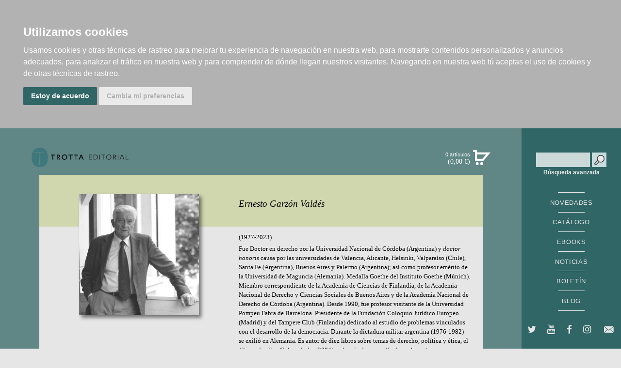

--- FILE ---
content_type: text/html; charset=utf-8
request_url: https://www.trotta.es/autores/ernesto-garzon-valdes/319/
body_size: 4883
content:
<!DOCTYPE html>

<html lang="es" xml:lang="es" xmlns="http://www.w3.org/1999/xhtml">

<head>
<title>Editorial Trotta Ernesto Garzón Valdés</title>

<meta http-equiv="Content-Type" content="text/html; charset=UTF-8">
<meta name="viewport" content="width=device-width, initial-scale=1, maximum-scale=1, minimum-scale=1, user-scalable=no">
<meta name="robots" content="index,follow">



<meta name="description" content="Editorial Trotta -  ">
<meta name="keywords" content="">
<meta name="title" content=" | ">

<!-- faceBook -->
<meta property="og:site_name" content="Editorial Trotta">
<meta property="og:title" content="">
<meta property="og:type" content="book">
<meta property="og:url" content="http://www.trotta.es">
<meta property="og:image" content="http://www.trotta.es/static/">
<meta property="og:description" content="">
<!-- faceBook -->



<link rel="icon" href="/favicon.ico">
<link rel="shortcut icon" href="/favicon.ico">

<!-- fonts loader -->
<!-- fonts loader -->

<!-- screen styles -->
<link rel="stylesheet" type="text/css" href="/static/css/style.css" media="screen">
<link rel="stylesheet" type="text/css" href="/static/css/trotta.css" media="screen">
<link rel="stylesheet" href="https://cdnjs.cloudflare.com/ajax/libs/font-awesome/4.7.0/css/font-awesome.min.css">



<link rel="stylesheet" type="text/css" href="/static/css/jquery.fancybox-1.3.4.css" media="screen">
<link rel="stylesheet" type="text/css" href="/static/css/trotta_ficha.css" media="screen">
<link rel="stylesheet" type="text/css" href="/static/css/trotta_fichaNoticia.css" media="screen">

<!-- screen styles -->

<!-- print styles -->
<link rel="stylesheet" type="text/css" href="/static/css/print.css" media="print">
<!-- print styles -->

<!--[if IE 9]>
<![endif]-->

<!-- scripts -->
<script type="text/javascript" src="/static/js/jquery.js"></script>
<script type="text/javascript" src="/static/js/modernizr.js"></script>
<script type="text/javascript" src="/static/js/jquery.ba-throttle-debounce.min.js"></script>
<script type="text/javascript" src="/static/js/jquery.transit.min.js"></script>
<script type="text/javascript" src="/static/js/app.min.js"></script>


<!-- cookie consent -->
<script type="text/javascript" src="/static/js/cookie-consent/cookie-consent.js"></script>
<script type="text/javascript">
    document.addEventListener('DOMContentLoaded', function () {
        cookieconsent.run({"notice_banner_type":"headline","consent_type":"express","palette":"dark","language":"es","website_name":"www.trotta.es","cookies_policy_url":"https:\/\/www.trotta.es\/politica-cookies\/","debug":"false","demo":"false","change_preferences_selector":"#changePreferences"});
    });
</script>
<!-- cookie consent -->


<script type="text/javascript" src="/static/js/jquery.fancybox-1.3.4.min.js"></script>


<script type="text/plain" cookie-consent="strictly-necessary" src="/static/js/trotta.js"></script> 
<!-- scripts -->

<!-- Global site tag (gtag.js) - Google Analytics -->
<script async type="text/plain" cookie-consent="strictly-necessary" src="https://www.googletagmanager.com/gtag/js?id=UA-6573567-1"></script>
<script async type="text/plain" cookie-consent="strictly-necessary">
  window.dataLayer = window.dataLayer || [];
  function gtag(){dataLayer.push(arguments);}
  gtag('js', new Date());
  gtag('config', 'UA-6573567-1');
</script>
</head>

<body>

<div id="principal">

    <!--====== HEADER ======-->
    <div class="medialuna">
        <img src="/static/img/medialuna.png" alt="pestaña Editorial Trotta">
    </div>

    <header>

        <!-- buscador -->
        
        

        <div class="busqueda">
            <form id="formbusqueda" method="get" action='/libros/'>
            <div style='display:none'><input type='hidden' name='csrfmiddlewaretoken' value='lfjveQbAnzgPVVrJI7Pl5WmAFaHaVgiN' /></div>
                  <label>
                    <input id="texto_busqueda" type="text" name="texto" class="campos" value="">
                    <input type="hidden" name="action" value="busqueda_rapida">
                    <input type="submit" id="bt-form-enviar" name="busqueda_rapida" value="buscar">
                  </label>
            </form>
        <a href="/libros/">Búsqueda avanzada</a>
        </div>



  

  
        <!-- buscador -->

        <!-- menu Principal -->
        <nav class="nav_header">
            <ul class="menu">           
                <li><a class="menu_novedades" href="/libros/novedades/" title="Novedades Trotta">NOVEDADES</a></li>
                
                <li><a class="menu_catalogo" href="/libros/catalogo/" title="Catálogo Trotta">CATÁLOGO</a></li>
                <li><a class="menu_catalogo" href="/ebooks/" title="Ebooks">EBOOKS</a></li>
                <li><a class="menu_noticias" href="/noticias/" title="Noticias Trotta">NOTICIAS</a></li>
                <li><a class="bt_boletin_abrir" href="/boletines/" title="Recibe nuestro boletín">BOLETÍN</a></li>
                <li><a class="menu_blog" href="/blog/" title="Blog Trotta">BLOG</a></li>
            </ul>
            <ul class="menu enlaces_resaltados">            

            </ul>
        </nav>
        <!-- menu Principal -->

        <!-- redes sociales (siguenos en) -->
        <ul class="nav_social">
            <li><a class="fa fa-twitter" href="https://twitter.com/EditorialTrotta" title="Twiter" target="_blank"></a></li>
            <li><a class="fa fa-youtube" href="https://www.youtube.com/channel/UCv6BB3wLHkPe16ys_u_5uKQ"></a></li>
            <li><a class="fa fa-facebook" href="https://www.facebook.com/EditorialTrotta" title="Facebook" target="_blank"></a></li>
            <li><a class="fa fa-instagram" title="Instagram" href="https://www.instagram.com/editorialtrotta/"></a></li>
            <li><a class="icon-email" title="Contacta por email" href="/contacto/"></a></li>
        </ul>


        <!-- redes sociales (siguenos en) -->


        <h1 style="margin: 28px auto 0px auto;"><a href="/" title="EDITORIAL TROTTA">EDITORIAL TROTTA</a><img src="/static/img/logo_trotta2.png" class="hide"></h1>

        <!-- menu Materias -->
        <nav class="nav_contacto">
            <ul class="menu_contacto">
                <li><a class="menu_catalogo" href="/libros/catalogo/" title="Catálogo Trotta">CATÁLOGO</a></li>
                <li><a class="menu_autores" href="/autores/" title="Autores Trotta">AUTORES</a></li>
                <li><a href="/historia/" title="Historia TROTTA">HISTORIA</a></li>
                <li><a href="/distribuidores/" title="Distribuidores">DISTRIBUIDORES</a></li>
                <li><a href="http://www.pasajeslibros.com/" title="Librería pasajes" target="_blank">PASAJES Librería internacional</a></li>
                
            </ul>
        </nav>
        <!-- menu Materias -->





    </header>

    <!-- modulo "Boletin De Novedades" -->
    
    <!-- modulo "Boletin De Novedades" -->

    <!--====== HEADER ======-->

    <!-- menu blog -->
    
    
    <!-- menu blog -->

    <!--====== CUERPO ======-->
    <div id="centro">
    
        <div class="global">

            <div id="logo">
                <a href="/" title="Editorial TROTTA"><h1 class="logo">EDITORIAL TROTTA</h1></a>
            </div>

            <!-- responsive buttons -->
            <div id="responsiveButtons">

                <!-- su compra Breve -->
                
                
                <div id="suCompraBreve">
                    
                    <div class="suCompraBreveSet" id="cartTarget">
                    
                        <div class="titCompra">
                            <h3 class="hide">Su compra</h3>
                            0 artículos
                        </div>
                        
                        <p>
                            <strong class="total">(0,00  €)<br></strong>
                            <a href="/cart/get_cart_ajax/" title="ver compra"><strong>ver compra</strong></a>
                        </p>
                        
                    </div>
                    
                </div>
                
                    <!-- separador -->
                    <hr>
                    <!-- separador -->
                    
    
                <!-- su compra Breve -->

            </div>
            <!-- responsive buttons -->

            <!-- header extra content -->
            <div id="headerExtraContent">
            </div>
            <!--  extra content -->

        

            

            <div id="fondo_det_todos">
            </div>

            <div id="det" class="det2">
                
                <div class="caja_detalle">
                    
                    <div class="fila_intro">

                        <div class="img_det">
                        
                            <img  class="img_libro_nov" src="/static/img/autores/00002219lugxe.jpg">
                        
                        </div>  
                    
                        <div class="datos_libro">
                                
                                <h3>Ernesto Garzón Valdés</h3>
                        </div>  
                        <div class="det_text_intro">
                            <p>(1927-2023)</p>
<p>Fue Doctor en derecho por la Universidad Nacional de C&oacute;rdoba (Argentina) y <em>doctor honoris</em> causa por las universidades de Valencia, Alicante, Helsinki, Valpara&iacute;so (Chile), Santa Fe (Argentina), Buenos Aires y Palermo (Argentina); as&iacute; como profesor em&eacute;rito de la Universidad de Maguncia (Alemania). Medalla Goethe del Instituto Goethe (M&uacute;nich). Miembro correspondiente de la Academia de Ciencias de Finlandia, de la Academia Nacional de Derecho y Ciencias Sociales de Buenos Aires y de la Academia Nacional de Derecho de C&oacute;rdoba (Argentina). Desde 1990, fue profesor visitante de la Universidad Pompeu Fabra de Barcelona. Presidente de la Fundaci&oacute;n Coloquio Jur&iacute;dico Europeo (Madrid) y del Tampere Club (Finlandia) dedicado al estudio de problemas vinculados con el desarrollo de la democracia. Durante la dictadura militar argentina (1976-1982) se exili&oacute; en Alemania. Es autor de diez libros sobre temas de derecho, pol&iacute;tica y &eacute;tica, el &uacute;ltimo de ellos <em>Calamidades</em> (2004), y de m&aacute;s de cien art&iacute;culos sobre estas cuestiones publicados en revistas especializadas alemanas, argentinas, espa&ntilde;olas, italianas, finlandesas y mexicanas. En esta misma Editorial public&oacute; <em>Propuestas </em>(2011)&nbsp;y fue co-editor de <em>El derecho y la Justicia</em>, volumen 11 de la Enciclopedia Iberoamericana de Filosof&iacute;a (2000).</p>

                                    <br />
                                    <br />
                                    <!-- redes sociales -->
                                    <div class="socialNetworks">
                                        
                                        <strong>Compartir en<br></strong>
                                        
                                        <ul>
                                        <li class="faceBook">
                                        <a href="http://www.facebook.com/share.php?u=http%3A//www.trotta.es&amp;t=%0A" title="Compartir en Facebook">Compartir en Facebook</a>
                                        </li>
                                        
                                        <li class="twitter">
                                        <a href="https://twitter.com/intent/tweet?url=http%3A//www.trotta.es&amp;text=%0A%0A" title="Compartir en Twitter">Compartir en Twitter</a>
                                        </li>

                                        <li class="gplus">
                                        <a href="https://plus.google.com/share?url=http%3A//www.trotta.es" title="Compartir en Google Plus">Compartir en Google Plus</a>
                                        </li>

                                        <li class="linkedIn">
                                        <a href="http://www.linkedin.com/shareArticle?mini=true&amp;url=http%3A//www.trotta.es&amp;title=&amp;summary=&amp;source=http%3A//www.trotta.es" title="Compartir en linkedIn">Compartir en linkedIn</a>
                                        </li>
                                        
                                        <li class="pinterest">
                                        <a href="http://pinterest.com/pin/create/button/?url=http%3A//www.trotta.es&amp;media=http%3A//www.trotta.es%2Fstatic%2F&amp;description=" class="pin-it-button" count-layout="horizontal" title="Compartir en pinterest">Compartir en Pinterest</a>
                                        </li>

                                    
                                        
                                        
                                        
                                        
                                    
                                        </ul>
                                        
                                    </div>
                                    <!-- redes sociales -->

                        </div>  

                    </div>

                    <div class="fila_info_enlaces">
                        
                    

                        <h5>TÍTULOS DEL AUTOR</h5>
                        <!-- listado 3col -->
                        <div class="row cincoCol sameHeightList">

                        
                            <!-- item --> 
                            <div class="item">
 
                                <div class="img_libro">
                                
                                    <img class="img_libro_nov" src="/static/img/portadas/9788498791891.jpg" width="183" alt="Propuestas">
                                
                                </div>
                                
                                <div class="datos_libro">
                                
                            
                                
                                    <a href=""><h3>Ernesto Garzón Valdés</h3></a>
                                
                            

                                    <a href="/libros/propuestas/9788498791891">
                                        <h4>Propuestas</h4>
                                        
                                    </a>
                                </div>

                                
                            </div>
                            <!-- item --> 
                        
                            <!-- item --> 
                            <div class="item">
 
                                <div class="img_libro">
                                
                                    <img class="img_libro_nov" src="/static/img/portadas/9788481640526_TKYP622.jpg" width="183" alt="El derecho y la justicia">
                                
                                </div>
                                
                                <div class="datos_libro">
                                
                            
                                
                            
                                
                            

                                    <a href="/libros/el-derecho-y-la-justicia/9788481640526">
                                        <h4>El derecho y la justicia</h4>
                                        
                                    </a>
                                </div>

                                
                            </div>
                            <!-- item --> 
                        

                        </div>
                        <!-- fila 3col -->

                    

                    

                    </div>  
                </div>
            </div>



        </div>

    </div>
    <!--====== CUERPO ======-->

    <!--====== FOOTER ======-->
    <footer class="footer">


        <div class="creditos">

            <div class="address">
                <p>EDITORIAL TROTTA S.A.</p>
                <p>Ferraz, 55 · 28008 Madrid [España] | <a class="mail" href="mailto:editorial@trotta.es">editorial@trotta.es</a> | Tel.: +34 91 543 03 61</p>
            </div>

            <div class="firma">
                <p><a href="/aviso-legal/">Aviso legal</a> | <a href="/contacto-de-seguridad-gpsr/">Contacto de seguridad GPSR</a>  | <a href="/como-comprar/">Cómo comprar</a> | <a href="/cart/zonaclientes/">Zona de clientes</a></p> 
            </div>
        
        </div>    
        <div class="creditos">
            <center>
                <div style="width:80%">
                    <div style="display:flex;gap:20px;flex-wrap: wrap;justify-content: center;">
                        <div class="">
                        <img src="/static/img/logo_ayudas.jpg" style="max-width: 100%;">
                        </div>
                        <div style="text-align:left;width: 240px;">
                            <a style="margin:0px" href="http://www.madrid.es/portal/site/munimadrid">
                                <img src="/static/img/LOGO_MADRID.png" style="width:120px;"></a><br>
                            Editorial Trotta ha percibido una ayuda del Ayuntamiento de Madrid para asistir a Ferias Internacionales del sector del libro.
                        </div>
                    </div>
                    
    </div>
        </div>


    </footer>
    <!--====== FOOTER ======-->

</div>

    <!-- cookieTerms -->
    <div id="cookieTerms">
        
        <div>
            
            <p>
            
            Utilizamos <strong>cookies</strong> propias y de terceros para mejorar nuestros
            servicios y facilitar la navegación. Si continúa navegando consideramos que acepta su
            uso.<br>
            
            </p>
            
            <a href="#" id="cookieTermsagree" class="submitButton agree"><span>aceptar</span></a> <a href="/aviso-legal/" class="submitButton moreInfo"><span>más información</span></a> 
            
        </div>
        
    </div>
    <!-- cookieTerms -->
</body>
</html>




--- FILE ---
content_type: text/css
request_url: https://www.trotta.es/static/css/jquery.fancybox-1.3.4.css
body_size: 1214
content:
#fancybox-loading{position:fixed;top:50%;left:50%;width:40px;height:40px;margin-top:-20px;margin-left:-20px;cursor:pointer;overflow:hidden;z-index:1104;display:none}#fancybox-loading div{position:absolute;top:0;left:0;width:40px;height:480px;background-image:url("../img/fancybox.png")}#fancybox-overlay{position:absolute;top:0;left:0;width:100%;z-index:1100;display:none}#fancybox-tmp{padding:0;margin:0;border:0;overflow:auto;display:none}#fancybox-wrap{position:absolute;top:0;left:0;padding:20px;z-index:1101;outline:none;display:none;box-sizing:content-box}#fancybox-outer{position:relative;width:100%;height:100%;border-radius:2;box-shadow:2px 2px 3px #000;background:#fff;background-clip:padding-box}#fancybox-content{width:0;height:0;padding:0;outline:none;position:relative;overflow:hidden;z-index:1102;border:0 solid #a87373;border-radius:0;box-sizing:content-box;background-clip:padding-box}#fancybox-content>div{border-radius:0}#fancybox-hide-sel-frame{position:absolute;top:0;left:0;width:100%;height:100%;background:transparent;z-index:1101}#fancybox-close{padding-top:2px;right:6px;top:6px;width:24px;height:24px;display:none;position:absolute;cursor:pointer;z-index:2000;box-shadow:2px 2px 2px 0 rgba(0,0,0,0.2);background-color:#316666;font-size:0;line-height:0;box-sizing:border-box}#fancybox-close:hover,#fancybox-close:active{background-color:#009771}#fancybox-close:before{content:"";margin:0 auto;width:20px;height:20px;border-radius:10px;border:0 solid #fff;display:block;background:transparent url(../img/fancybox_custom.png) 0 0 no-repeat;background-origin:border-box;background-size:300% 100%;box-sizing:border-box}#fancybox-error{color:#444;font:normal 12px/20px Arial;padding:14px;margin:0}#fancybox-img{width:100%;height:100%;padding:0;margin:0;border:none;outline:none;line-height:0;vertical-align:top;border-radius:0}#fancybox-frame{width:100%;height:100%;border:none;display:block}#fancybox-left,#fancybox-right{position:absolute;bottom:0;height:100%;width:35%;cursor:pointer;outline:none;background:transparent;z-index:1102;display:none}#fancybox-left{left:0}#fancybox-right{right:0}#fancybox-left-ico,#fancybox-right-ico{padding-top:2px;top:50%;left:-9999px;width:24px;height:24px;margin-top:-12px;border-radius:22px;position:absolute;cursor:pointer;z-index:2000;display:block;box-shadow:2px 2px 2px 0 rgba(0,0,0,0.2);background-color:#316666;font-size:0;line-height:0}#fancybox-left-ico:hover,#fancybox-left-ico:active,#fancybox-right-ico:hover,#fancybox-right-ico:active{background-color:#009771}#fancybox-left-ico:before,#fancybox-right-ico:before{content:"";margin:0 auto;width:20px;height:20px;border-radius:10px;border:0 solid #fff;display:block;background-origin:border-box;background:transparent url(../img/fancybox_custom.png) 0 0 no-repeat;background-size:300% 100%;box-sizing:border-box}#fancybox-left-ico#fancybox-left-ico:before,#fancybox-right-ico#fancybox-left-ico:before{background-position:50% 0}#fancybox-left-ico#fancybox-right-ico:before,#fancybox-right-ico#fancybox-right-ico:before{background-position:100% 0}#fancybox-left:hover,#fancybox-right:hover{visibility:visible}#fancybox-left:hover span{left:20px}#fancybox-right:hover span{left:auto;right:20px}.fancybox-bg{position:absolute;padding:0;margin:0;border:0;width:20px;height:20px;z-index:1001}#fancybox-bg-n{top:-20px;left:0;width:100%}#fancybox-bg-ne{top:-20px;right:-20px}#fancybox-bg-e{top:0;right:-20px;height:100%}#fancybox-bg-se{bottom:-20px;right:-20px}#fancybox-bg-s{bottom:-20px;left:0;width:100%}#fancybox-bg-sw{bottom:-20px;left:-20px}#fancybox-bg-w{top:0;left:-20px}#fancybox-bg-nw{top:-20px;left:-20px}#fancybox-title{font:normal 100%/1.1 Lora,Helvetica,sans-serif;z-index:1102}.fancybox-title-inside{padding-bottom:16px;color:#767b7f;background:#fff;position:relative}.fancybox-title-outside{padding-top:10px;color:#fff}.fancybox-title-over{position:absolute;bottom:0;left:0;color:#FFF;text-align:left}#fancybox-title-over{padding:10px;background-image:url("../img/fancyBox/fancy_title_over.png");display:block}.fancybox-title-float{position:absolute;left:0;bottom:-20px;height:32px}#fancybox-title-float-wrap{border:none;border-collapse:collapse;width:auto}#fancybox-title-float-wrap td{border:none;white-space:nowrap}#fancybox-title-float-left{padding:0 0 0 15px;background:url("../img/fancybox.png") -40px -90px no-repeat}#fancybox-title-float-main{color:#FFF;line-height:29px;font-weight:bold;padding:0 0 3px 0;background:url("../img/fancyBox/fancybox-x.png") 0 -40px}#fancybox-title-float-right{padding:0 0 0 15px;background:url("../img/fancybox.png") -55px -90px no-repeat}


--- FILE ---
content_type: text/css
request_url: https://www.trotta.es/static/css/print.css
body_size: 2157
content:
.row:after,#centro .row:after,#det .caja_detalle.layTwo:after,#det .caja_detalle.layTwo .fila_intro:after,#det .caja_detalle.layTwo .fila_intro .img_det .detalles:after{content:" ";display:block;clear:both;height:0;overflow:hidden;visibility:hidden}body,div,span,applet,object,iframe,h1,h2,h3,h4,h5,h6,p,blockquote,pre,a,abbr,acronym,address,big,cite,code,del,dfn,em,figure,img,ins,kbd,q,s,samp,small,strike,strong,sub,sup,tt,var,dl,dt,dd,ol,ul,li,fieldset,form,label,legend,table,caption,tbody,tfoot,thead,tr,th,td{margin:0;padding:0;border:0;outline:0;font-weight:inherit;font-style:inherit;font-size:100%;font-family:inherit;vertical-align:baseline}ol,ul{list-style:none}blockquote:before,blockquote:after,q:before,q:after{content:""}blockquote,q{quotes:"" ""}body{margin:0;padding:0;font:normal 11pt/1.3 Lora,Helvetica,sans-serif;color:#141414}body *{margin:0;padding:0}body *{box-sizing:border-box}.hide,.printHide{display:none}p{padding-bottom:12pt;font-size:10pt;line-height:1.2}ul li{padding:0 5pt 2pt 10pt;font-size:10pt;line-height:1.2;position:relative}ul li:before{content:" ";left:0;top:3pt;width:6pt;height:6pt;border-radius:50%;border:1pt solid #666;display:block;position:absolute;background:#666;-webkit-print-color-adjust:exact;box-sizing:border-box}ul ul li{padding:0 0 3pt 6pt;font-size:10pt;line-height:1.2;position:relative}ul ul li:before{content:" ";top:4.5pt;width:3pt;height:3pt;border:1pt solid #666;border-radius:0;background:#666;box-sizing:border-box}ul{padding-bottom:12pt;list-style-type:none}ul ul{padding:5pt 0 12pt 2pt}address{font-style:normal}hr{display:none}form{display:none}a:link{color:#141414;text-decoration:none}a:visited{color:#141414}a:hover,a:active{color:#141414}#principal{padding:12pt 10pt}header{margin-bottom:15pt;padding-bottom:4pt}#cuerpo #colIzquierda{display:none}#cuerpo #colDestacados{display:none}footer{padding:12pt 10pt;background-color:#dee8e9;-webkit-print-color-adjust:exact;box-shadow:0 0 0 100pt #dee8e9 inset}.medialuna{display:none}header .nav_header,header .nav_contacto,header .nav_social,header .busqueda{display:none}#boletin{display:none}header h1 a{display:none}header h1 img.hide{width:30%;max-width:300pt;height:auto;display:block}#centro .global{overflow-x:hidden}#centro .global #logo,#centro .global #responsiveButtons,#centro .global #headerExtraContent,#centro .global #fondo_det_todos{display:none}.tit_content{margin-bottom:1.6em;text-transform:uppercase}.destacaTitle{margin-bottom:2pt;width:100%;font:normal 2pt/2 Lato,Arial,Helvetica,sans-serif;letter-spacing:.12pt;text-align:center}.destacaTitle span{padding:0;display:inline-block;border-top:1px solid #000000;border-bottom:1px solid #000000}.destacaTitle strong,.destacaTitle cite{font-style:normal;font-weight:normal}.destacaTitleB{margin:0 auto 1.5pt;padding:0 10px 5px;width:80%;font:normal 1.5pt/1.1 Lato,Arial,Helvetica,sans-serif;letter-spacing:.12pt;border-bottom:1px solid #000000;box-sizing:border-box}.destacaTitleB strong,.destacaTitleB cite{font-style:normal;font-weight:normal}.destacaTitleC{margin:0 auto 1.5pt;width:80%;font:normal 1.1pt/1.1 Lora,Helvetica,sans-serif;font-variant:small-caps;letter-spacing:.12pt;box-sizing:border-box}.destacaTitleC span{padding:0 10px 5px;display:inline-block;border-bottom:1px solid gray}.destacaTitleC strong,.destacaTitleC cite{font-style:normal;font-weight:normal}.row,#centro .row{margin:0 0 21pt;padding:0;width:100%;position:relative}.row.cincoCol .item{padding:0 5pt 10pt 9pt;font-size:10pt;line-height:1.2;position:relative}.row.cincoCol .item:before{content:" ";left:0;top:3.5pt;width:5pt;height:5pt;border-radius:50%;border:1pt solid #666;display:block;position:absolute;background:#666;-webkit-print-color-adjust:exact;box-sizing:border-box}.row.cincoCol .item .img_libro{display:none}.row.cincoCol .item h4{font-weight:bold}.footer{margin:0;font-family:"Lato",sans-serif;text-align:center;box-sizing:border-box}.footer .creditos div{padding-bottom:2pt}.footer .creditos p{padding:0}.footer .firma{display:none}.footer a{display:none}.footer a.mail{display:inline}#centro .tableData{margin-bottom:14pt;border-style:none;border-collapse:collapse;border-spacing:0}#centro .tableData caption{padding:2pt 4pt;font-family:Lato,Arial,Helvetica,sans-serif;text-align:left;text-transform:uppercase;border-bottom:1pt solid #b3b3b3}#centro .tableData th{padding:8pt 8pt;font:bold 10pt/1.1 Lora,Helvetica,sans-serif;text-transform:uppercase;vertical-align:top;border:1pt solid #b3b3b3;border-top-style:none}#centro .tableData th:first-child{border-left-color:#b3b3b3}#centro .tableData th:last-child{border-right-color:#b3b3b3}#centro .tableData td{padding:5pt 10pt;vertical-align:top;border:1pt solid #b3b3b3}#centro .tableData strong{font-family:Lato,Arial,Helvetica,sans-serif;font-weight:normal;color:#141414}#cookieTerms{display:none !important}#det .caja_detalle.layTwo .fila_intro{width:100%}#det .caja_detalle.layTwo .fila_intro .datos_libro{padding:0;float:right;width:65%}#det .caja_detalle.layTwo .fila_intro .datos_libro .titBlock{padding:15pt 20pt 12pt 0;position:relative;z-index:0}#det .caja_detalle.layTwo .fila_intro .datos_libro .titBlock:after{content:"";display:block;left:-82%;top:0;width:800%;height:100%;position:absolute;z-index:-1;background-color:#dee8e9;box-shadow:0 0 0 100pt #dee8e9 inset;-webkit-print-color-adjust:exact}#det .caja_detalle.layTwo .fila_intro .datos_libro .titBlock .det2 h3{padding-bottom:5pt;text-align:left;font-size:12pt;line-height:1.2;font-style:italic;margin-bottom:0.2pt}#det .caja_detalle.layTwo .fila_intro .datos_libro .titBlock h4{text-align:left;font-size:15.2pt;line-height:1.2;font-weight:bold;margin-bottom:0.1pt}#det .caja_detalle.layTwo .fila_intro .datos_libro .titBlock h5{text-align:left;font-size:12.2pt;line-height:1.2;margin-bottom:0.1pt}#det .caja_detalle.layTwo .fila_intro .datos_libro .titBlock .coleccion{padding:8pt 0 0;font-size:10pt;text-align:right}#det .caja_detalle.layTwo .fila_intro .datos_libro .titBlock .coleccion cite{font-style:italic}#det .caja_detalle.layTwo .fila_intro .det_text_intro{padding:10pt 20pt 10pt 0}#det .caja_detalle.layTwo .fila_intro .det_text_intro div{padding-bottom:4pt}#det .caja_detalle.layTwo .fila_intro .det_text_intro p{padding-bottom:6pt;font-size:9pt;line-height:1.1}#det .caja_detalle.layTwo .fila_intro .det_text_intro .valoracion{display:none}#det .caja_detalle.layTwo .fila_intro .img_det{padding-top:12pt;width:35%;float:left;text-align:center;z-index:1;position:relative}#det .caja_detalle.layTwo .fila_intro .img_det img{margin:2.5pt auto 1.5pt;width:70%;box-shadow:4pt 4pt 6pt 0pt rgba(40,40,40,0.6)}#det .caja_detalle.layTwo .fila_intro .img_det .lupa{display:none}#det .caja_detalle.layTwo .fila_intro .img_det .detalles{margin:0 auto;padding:18pt 0;width:70%}#det .caja_detalle.layTwo .fila_intro .img_det .detalles p{margin:0;padding-bottom:4pt;text-align:left;font-family:"Lato",sans-serif;font-weight:700;font-size:9pt;letter-spacing:0.034pt;line-height:1.1}#det .caja_detalle.layTwo .fila_intro .img_det .itemTools{display:none}#det .caja_detalle.layTwo .fila_intro .socialNetworks{display:none}#det .caja_detalle.layTwo .fila_intro .datos{padding-bottom:30pt;float:right;width:65%}#det .caja_detalle.layTwo .fila_intro .descripcion{padding-top:0}#det .caja_detalle.layTwo .fila_intro .descripcion p{margin:0 10% 0 0;text-align:justify;font-size:10pt;line-height:1.5;word-wrap:break-word}#centro .fila_info_enlaces{padding:10pt 0 10pt}#centro .fila_info_enlaces h5{font:bold 13pt/1.2 "Lato",sans-serif;padding-bottom:10pt}#centro #det .bookFormats{margin:0 auto;padding:1pt 0 20pt;width:70%;text-align:center}#centro #det .bookFormats .format{padding:0 0 4pt}#centro #det .bookFormats .format:before{content:none;display:none;background-color:transparent}#centro #det .bookFormats .format:first-child{padding-top:0}#centro #det .bookFormats .format .formatType{margin:0;text-align:left;font-family:"Lato",sans-serif;font-weight:700;font-size:9pt;letter-spacing:0.034pt;line-height:1.2}#centro #det .bookFormats .format .itemForm{display:none}#centro #det .bookFormats .formatFile{padding-top:5pt;font-size:12pt;font-weight:normal;display:block}#comentarios{display:none}.savrukipulg{display:none}


--- FILE ---
content_type: application/javascript
request_url: https://www.trotta.es/static/js/modernizr.js
body_size: 4150
content:
/* Modernizr 2.8.3 (Custom Build) | MIT & BSD
 * Build: http://modernizr.com/download/#-csstransforms3d-svg-shiv-cssclasses-addtest-teststyles-testprop-testallprops-prefixes-domprefixes-svg_filters-load
 */
window.Modernizr=function(e,t,n){function r(e){g.cssText=e}function o(e,t){return typeof e===t}function i(e,t){return!!~(""+e).indexOf(t)}function a(e,t){for(var r in e){var o=e[r];if(!i(o,"-")&&g[o]!==n)return"pfx"==t?o:!0}return!1}function c(e,t,r){for(var i in e){var a=t[e[i]];if(a!==n)return r===!1?e[i]:o(a,"function")?a.bind(r||t):a}return!1}function l(e,t,n){var r=e.charAt(0).toUpperCase()+e.slice(1),i=(e+" "+S.join(r+" ")+r).split(" ");return o(t,"string")||o(t,"undefined")?a(i,t):(i=(e+" "+w.join(r+" ")+r).split(" "),c(i,t,n))}var s,u,f,d="2.8.3",p={},m=!0,h=t.documentElement,v="modernizr",y=t.createElement(v),g=y.style,E=({}.toString," -webkit- -moz- -o- -ms- ".split(" ")),b="Webkit Moz O ms",S=b.split(" "),w=b.toLowerCase().split(" "),C={svg:"http://www.w3.org/2000/svg"},j={},x=[],N=x.slice,F=function(e,n,r,o){var i,a,c,l,s=t.createElement("div"),u=t.body,f=u||t.createElement("body");if(parseInt(r,10))for(;r--;)c=t.createElement("div"),c.id=o?o[r]:v+(r+1),s.appendChild(c);return i=["&#173;",'<style id="s',v,'">',e,"</style>"].join(""),s.id=v,(u?s:f).innerHTML+=i,f.appendChild(s),u||(f.style.background="",f.style.overflow="hidden",l=h.style.overflow,h.style.overflow="hidden",h.appendChild(f)),a=n(s,e),u?s.parentNode.removeChild(s):(f.parentNode.removeChild(f),h.style.overflow=l),!!a},T={}.hasOwnProperty;f=o(T,"undefined")||o(T.call,"undefined")?function(e,t){return t in e&&o(e.constructor.prototype[t],"undefined")}:function(e,t){return T.call(e,t)},Function.prototype.bind||(Function.prototype.bind=function(e){var t=this;if("function"!=typeof t)throw new TypeError;var n=N.call(arguments,1),r=function(){if(this instanceof r){var o=function(){};o.prototype=t.prototype;var i=new o,a=t.apply(i,n.concat(N.call(arguments)));return Object(a)===a?a:i}return t.apply(e,n.concat(N.call(arguments)))};return r}),j.csstransforms3d=function(){var e=!!l("perspective");return e&&"webkitPerspective"in h.style&&F("@media (transform-3d),(-webkit-transform-3d){#modernizr{left:9px;position:absolute;height:3px;}}",function(t,n){e=9===t.offsetLeft&&3===t.offsetHeight}),e},j.svg=function(){return!!t.createElementNS&&!!t.createElementNS(C.svg,"svg").createSVGRect};for(var M in j)f(j,M)&&(u=M.toLowerCase(),p[u]=j[M](),x.push((p[u]?"":"no-")+u));return p.addTest=function(e,t){if("object"==typeof e)for(var r in e)f(e,r)&&p.addTest(r,e[r]);else{if(e=e.toLowerCase(),p[e]!==n)return p;t="function"==typeof t?t():t,"undefined"!=typeof m&&m&&(h.className+=" "+(t?"":"no-")+e),p[e]=t}return p},r(""),y=s=null,function(e,t){function n(e,t){var n=e.createElement("p"),r=e.getElementsByTagName("head")[0]||e.documentElement;return n.innerHTML="x<style>"+t+"</style>",r.insertBefore(n.lastChild,r.firstChild)}function r(){var e=g.elements;return"string"==typeof e?e.split(" "):e}function o(e){var t=y[e[h]];return t||(t={},v++,e[h]=v,y[v]=t),t}function i(e,n,r){if(n||(n=t),u)return n.createElement(e);r||(r=o(n));var i;return i=r.cache[e]?r.cache[e].cloneNode():m.test(e)?(r.cache[e]=r.createElem(e)).cloneNode():r.createElem(e),!i.canHaveChildren||p.test(e)||i.tagUrn?i:r.frag.appendChild(i)}function a(e,n){if(e||(e=t),u)return e.createDocumentFragment();n=n||o(e);for(var i=n.frag.cloneNode(),a=0,c=r(),l=c.length;l>a;a++)i.createElement(c[a]);return i}function c(e,t){t.cache||(t.cache={},t.createElem=e.createElement,t.createFrag=e.createDocumentFragment,t.frag=t.createFrag()),e.createElement=function(n){return g.shivMethods?i(n,e,t):t.createElem(n)},e.createDocumentFragment=Function("h,f","return function(){var n=f.cloneNode(),c=n.createElement;h.shivMethods&&("+r().join().replace(/[\w\-]+/g,function(e){return t.createElem(e),t.frag.createElement(e),'c("'+e+'")'})+");return n}")(g,t.frag)}function l(e){e||(e=t);var r=o(e);return g.shivCSS&&!s&&!r.hasCSS&&(r.hasCSS=!!n(e,"article,aside,dialog,figcaption,figure,footer,header,hgroup,main,nav,section{display:block}mark{background:#FF0;color:#000}template{display:none}")),u||c(e,r),e}var s,u,f="3.7.0",d=e.html5||{},p=/^<|^(?:button|map|select|textarea|object|iframe|option|optgroup)$/i,m=/^(?:a|b|code|div|fieldset|h1|h2|h3|h4|h5|h6|i|label|li|ol|p|q|span|strong|style|table|tbody|td|th|tr|ul)$/i,h="_html5shiv",v=0,y={};!function(){try{var e=t.createElement("a");e.innerHTML="<xyz></xyz>",s="hidden"in e,u=1==e.childNodes.length||function(){t.createElement("a");var e=t.createDocumentFragment();return"undefined"==typeof e.cloneNode||"undefined"==typeof e.createDocumentFragment||"undefined"==typeof e.createElement}()}catch(n){s=!0,u=!0}}();var g={elements:d.elements||"abbr article aside audio bdi canvas data datalist details dialog figcaption figure footer header hgroup main mark meter nav output progress section summary template time video",version:f,shivCSS:d.shivCSS!==!1,supportsUnknownElements:u,shivMethods:d.shivMethods!==!1,type:"default",shivDocument:l,createElement:i,createDocumentFragment:a};e.html5=g,l(t)}(this,t),p._version=d,p._prefixes=E,p._domPrefixes=w,p._cssomPrefixes=S,p.testProp=function(e){return a([e])},p.testAllProps=l,p.testStyles=F,h.className=h.className.replace(/(^|\s)no-js(\s|$)/,"$1$2")+(m?" js "+x.join(" "):""),p}(this,this.document),function(e,t,n){function r(e){return"[object Function]"==v.call(e)}function o(e){return"string"==typeof e}function i(){}function a(e){return!e||"loaded"==e||"complete"==e||"uninitialized"==e}function c(){var e=y.shift();g=1,e?e.t?m(function(){("c"==e.t?d.injectCss:d.injectJs)(e.s,0,e.a,e.x,e.e,1)},0):(e(),c()):g=0}function l(e,n,r,o,i,l,s){function u(t){if(!p&&a(f.readyState)&&(E.r=p=1,!g&&c(),f.onload=f.onreadystatechange=null,t)){"img"!=e&&m(function(){S.removeChild(f)},50);for(var r in N[n])N[n].hasOwnProperty(r)&&N[n][r].onload()}}var s=s||d.errorTimeout,f=t.createElement(e),p=0,v=0,E={t:r,s:n,e:i,a:l,x:s};1===N[n]&&(v=1,N[n]=[]),"object"==e?f.data=n:(f.src=n,f.type=e),f.width=f.height="0",f.onerror=f.onload=f.onreadystatechange=function(){u.call(this,v)},y.splice(o,0,E),"img"!=e&&(v||2===N[n]?(S.insertBefore(f,b?null:h),m(u,s)):N[n].push(f))}function s(e,t,n,r,i){return g=0,t=t||"j",o(e)?l("c"==t?C:w,e,t,this.i++,n,r,i):(y.splice(this.i++,0,e),1==y.length&&c()),this}function u(){var e=d;return e.loader={load:s,i:0},e}var f,d,p=t.documentElement,m=e.setTimeout,h=t.getElementsByTagName("script")[0],v={}.toString,y=[],g=0,E="MozAppearance"in p.style,b=E&&!!t.createRange().compareNode,S=b?p:h.parentNode,p=e.opera&&"[object Opera]"==v.call(e.opera),p=!!t.attachEvent&&!p,w=E?"object":p?"script":"img",C=p?"script":w,j=Array.isArray||function(e){return"[object Array]"==v.call(e)},x=[],N={},F={timeout:function(e,t){return t.length&&(e.timeout=t[0]),e}};d=function(e){function t(e){var t,n,r,e=e.split("!"),o=x.length,i=e.pop(),a=e.length,i={url:i,origUrl:i,prefixes:e};for(n=0;a>n;n++)r=e[n].split("="),(t=F[r.shift()])&&(i=t(i,r));for(n=0;o>n;n++)i=x[n](i);return i}function a(e,o,i,a,c){var l=t(e),s=l.autoCallback;l.url.split(".").pop().split("?").shift(),l.bypass||(o&&(o=r(o)?o:o[e]||o[a]||o[e.split("/").pop().split("?")[0]]),l.instead?l.instead(e,o,i,a,c):(N[l.url]?l.noexec=!0:N[l.url]=1,i.load(l.url,l.forceCSS||!l.forceJS&&"css"==l.url.split(".").pop().split("?").shift()?"c":n,l.noexec,l.attrs,l.timeout),(r(o)||r(s))&&i.load(function(){u(),o&&o(l.origUrl,c,a),s&&s(l.origUrl,c,a),N[l.url]=2})))}function c(e,t){function n(e,n){if(e){if(o(e))n||(f=function(){var e=[].slice.call(arguments);d.apply(this,e),p()}),a(e,f,t,0,s);else if(Object(e)===e)for(l in c=function(){var t,n=0;for(t in e)e.hasOwnProperty(t)&&n++;return n}(),e)e.hasOwnProperty(l)&&(!n&&!--c&&(r(f)?f=function(){var e=[].slice.call(arguments);d.apply(this,e),p()}:f[l]=function(e){return function(){var t=[].slice.call(arguments);e&&e.apply(this,t),p()}}(d[l])),a(e[l],f,t,l,s))}else!n&&p()}var c,l,s=!!e.test,u=e.load||e.both,f=e.callback||i,d=f,p=e.complete||i;n(s?e.yep:e.nope,!!u),u&&n(u)}var l,s,f=this.yepnope.loader;if(o(e))a(e,0,f,0);else if(j(e))for(l=0;l<e.length;l++)s=e[l],o(s)?a(s,0,f,0):j(s)?d(s):Object(s)===s&&c(s,f);else Object(e)===e&&c(e,f)},d.addPrefix=function(e,t){F[e]=t},d.addFilter=function(e){x.push(e)},d.errorTimeout=1e4,null==t.readyState&&t.addEventListener&&(t.readyState="loading",t.addEventListener("DOMContentLoaded",f=function(){t.removeEventListener("DOMContentLoaded",f,0),t.readyState="complete"},0)),e.yepnope=u(),e.yepnope.executeStack=c,e.yepnope.injectJs=function(e,n,r,o,l,s){var u,f,p=t.createElement("script"),o=o||d.errorTimeout;p.src=e;for(f in r)p.setAttribute(f,r[f]);n=s?c:n||i,p.onreadystatechange=p.onload=function(){!u&&a(p.readyState)&&(u=1,n(),p.onload=p.onreadystatechange=null)},m(function(){u||(u=1,n(1))},o),l?p.onload():h.parentNode.insertBefore(p,h)},e.yepnope.injectCss=function(e,n,r,o,a,l){var s,o=t.createElement("link"),n=l?c:n||i;o.href=e,o.rel="stylesheet",o.type="text/css";for(s in r)o.setAttribute(s,r[s]);a||(h.parentNode.insertBefore(o,h),m(n,0))}}(this,document),Modernizr.load=function(){yepnope.apply(window,[].slice.call(arguments,0))},Modernizr.addTest("svgfilters",function(){var e=!1;try{e=void 0!==typeof SVGFEColorMatrixElement&&2==SVGFEColorMatrixElement.SVG_FECOLORMATRIX_TYPE_SATURATE}catch(t){}return e});